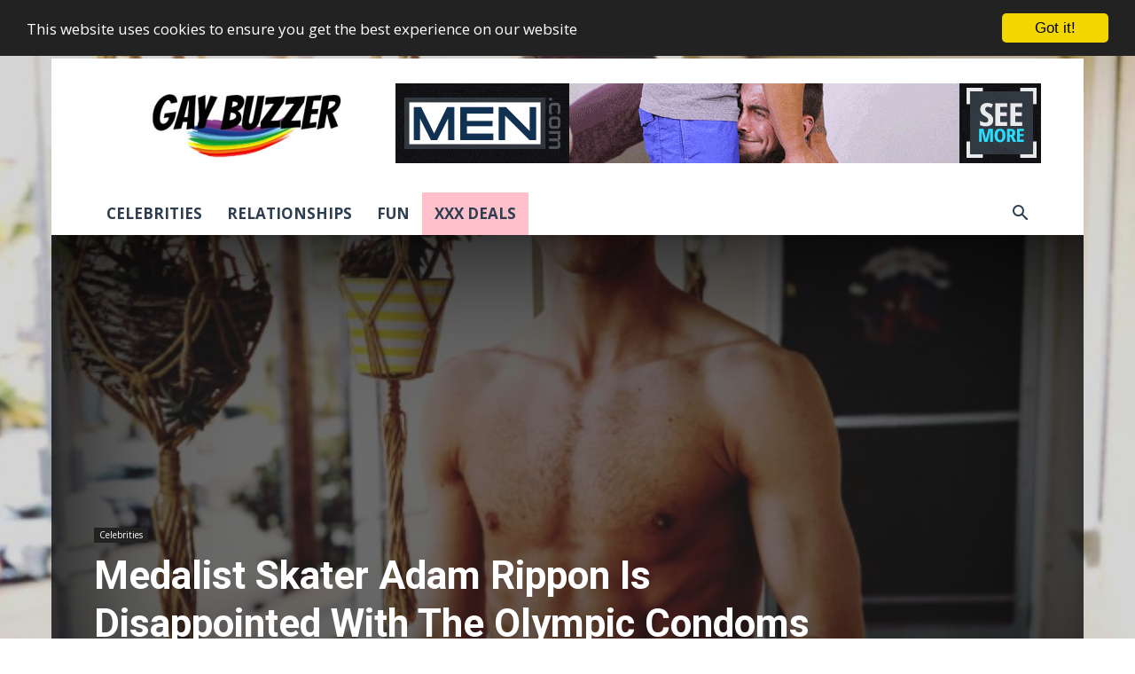

--- FILE ---
content_type: text/html
request_url: https://a.adtng.com/get/10006797?time=1561154247523
body_size: 1646
content:
<!DOCTYPE html><html style="margin:0; padding:0;"><head><link rel="dns-prefetch" href="//ht-cdn2.adtng.com"><style>body { margin: 0; padding: 0;}a>img {position: absolute;text-align: center;border: none;width: 100% ;height: auto;}</style><script src="https://ht-cdn2.adtng.com/delivery/vortex/vortex-simple-1.0.0.js"></script>  <script>function vortexTracking(report) {var startTime = new Date().getTime(); var vortexResponse = new VortexSimple(10937, 'adtool impression v7'); if (!report){report = "";}            vortexResponse.extendedEnvData = true; var vortexGetResponse = function () { vortexResponse.set('connectionType', "Corporate");          vortexResponse.set('impressionId', "110bb6406adc352557f0b4c1f90147bc"); vortexResponse.set('spotId', "10006797"); vortexResponse.set('spotNodeId', "42537");              vortexResponse.set('creativeId', "893168"); vortexResponse.set('campaignId', "29309"); vortexResponse.set('campaign_name',"728X90_GAY_SFW");                vortexResponse.set('snccid', "489886"); vortexResponse.set('sncid', "51698"); vortexResponse.set('interventionReport', report); }; vortexGetResponse();        vortexResponse.send(vortexResponse.generateUrl());} if('ReportingObserver' in window){var observer = new ReportingObserver(function(reports, observer){ for (var i in reports) {vortexTracking(JSON.stringify(reports[i]));}}, { buffered: true }); observer.observe();window.addEventListener('unload', function(event) {var reports = observer.takeRecords();for (var i in reports) { vortexTracking(JSON.stringify(reports[i]));}});}</script></head><body><a class="ad" id="link" rel="nofollow noopener" href="https://a.adtng.com/click/[base64]?lp=KTY3NDZyZmUnLSMqJj80eDo9N15dQkNdQ1gbVFYsbXwlMSl0LCclLiUqI2FmZ2h%2FUUxVCQMBAwUBDnh1HHB9cXFyfRN%2Fd3xhaglvYWoBDg4%3D" target="_blank"><img src="https://ht-cdn2.adtng.com/a7/creatives/12/86/803718/893168/893168_banner.gif" /></a><script type="text/javascript">!function(e){var n=[],t={};e.delivery=function(){n=document.querySelectorAll("a.ad");for(var e=new IntersectionObserver(function(e,n){e.forEach(function(e){if(e.isIntersecting)try{var n=new XMLHttpRequest,o=1+t[e.target.id]++==1?1:0;n.open("GET","https://a.adtng.com/track/adviews/[base64]?unique_view="+o,!0),n.withCredentials=!0,n.send()}catch(e){console.log(e)}})},{root:null,rootMargin:"0px",threshold:1}),o=0;o<n.length;o++)t[n[o].id]=0,e.observe(n[o])}()}(window);</script> <script type="text/javascript" src="https://hw-cdn2.adtng.com/delivery/intersection_observer/IntersectionObserver.js"></script></body></html>

--- FILE ---
content_type: text/html; charset=UTF-8
request_url: https://www.gaybuzzer.com/wp-admin/admin-ajax.php?td_theme_name=Newspaper&v=12.7.3
body_size: -646
content:
{"11607":1212}